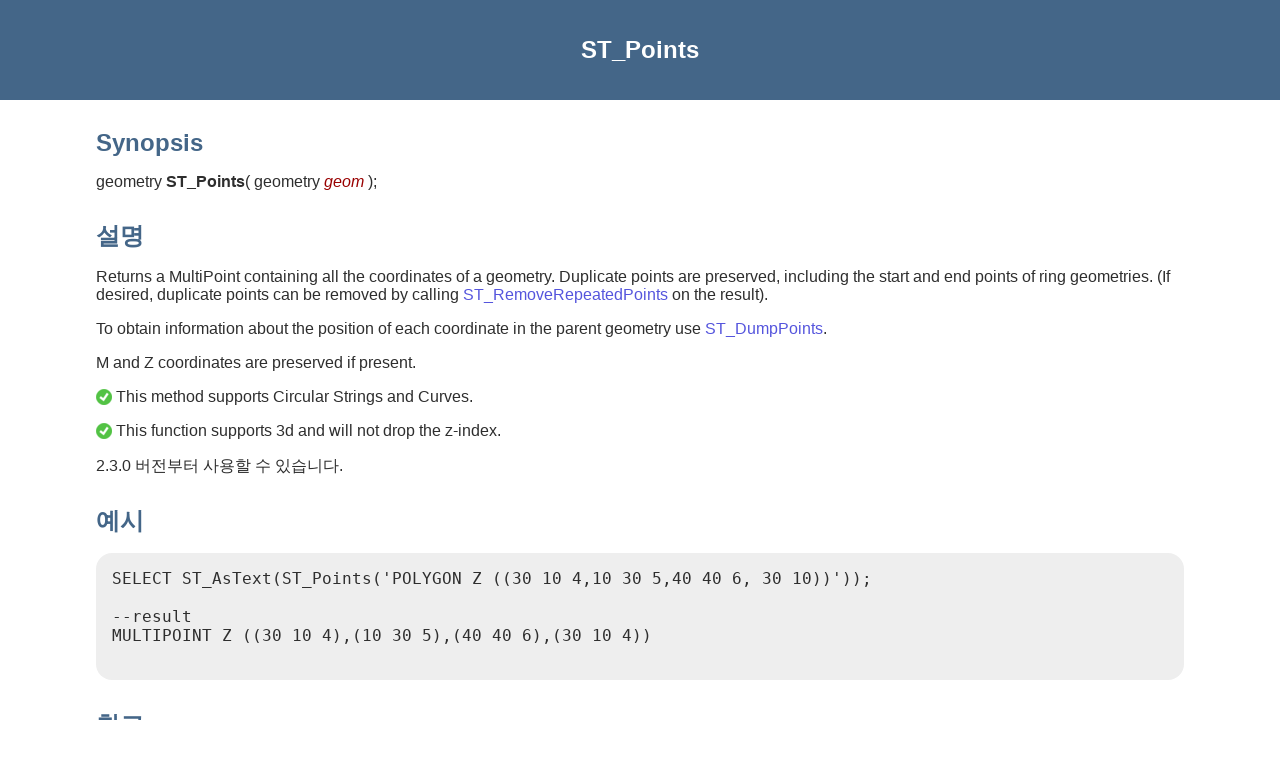

--- FILE ---
content_type: text/html
request_url: https://postgis.net/docs/manual-3.5/ko_KR/ST_Points.html
body_size: 1598
content:
<?xml version="1.0" encoding="UTF-8" standalone="no"?>
<!DOCTYPE html><html xmlns="http://www.w3.org/1999/xhtml">
  <head>
    <title>ST_Points</title>
    <link rel="stylesheet" type="text/css" href="../style.css"/>
    <meta name="generator" content="DocBook XSL Stylesheets V1.79.2"/>
    <link rel="prev" href="ST_PointN.html" title="ST_PointN"/>
    <link rel="next" href="ST_StartPoint.html" title="ST_StartPoint"/>
  </head>
  <body>
    <header>
      <div class="navheader">
        <table style="width: 100%; ">
          <tr>
            <th style="text-align: center; " colspan="3">ST_Points</th>
          </tr>
          <tr>
            <td style="width: 20%; text-align: left; "><a accesskey="p" href="ST_PointN.html">Prev</a> </td>
            <th style="width: 60%; text-align: center; ">7.4. 도형 접근자(accessor)</th>
            <td style="width: 20%; text-align: right; "> <a accesskey="n" href="ST_StartPoint.html">Next</a></td>
          </tr>
        </table>
      </div>
    </header>
    <div class="refentry" id="ST_Points">
      <div class="titlepage"/>
      <div class="refnamediv">
        <h2>Name</h2>
        <p>ST_Points — 도형의 모든 좌표들을 담고 있는 멀티포인트를 반환합니다. </p>
      </div>
      <div class="refsynopsisdiv">
        <h2>Synopsis</h2>
        <div class="funcsynopsis">
          <p><code class="funcdef">geometry <strong class="fsfunc">ST_Points</strong>(</code> geometry <var class="pdparam">geom</var> <code>)</code>;</p>
        </div>
      </div>
      <div class="refsection" id="id7433">
        <h2>설명</h2>
        <p>Returns a MultiPoint containing all the coordinates of a geometry. Duplicate points are preserved, including the start and end points of ring geometries. (If desired, duplicate points can be removed by calling <a class="xref" href="ST_RemoveRepeatedPoints.html" title="ST_RemoveRepeatedPoints">ST_RemoveRepeatedPoints</a> on the result). </p>
        <p>To obtain information about the position of each coordinate in the parent geometry use <a class="xref" href="ST_DumpPoints.html" title="ST_DumpPoints">ST_DumpPoints</a>. </p>
        <p>M and Z coordinates are preserved if present. </p>
        <p>
            <span class="inlinemediaobject"><img src="../images/check.png"/></span> This method supports Circular Strings and Curves. </p>
        <p>
            <span class="inlinemediaobject"><img src="../images/check.png"/></span> This function supports 3d and will not drop the z-index. </p>
        <p class="availability">2.3.0 버전부터 사용할 수 있습니다.</p>
      </div>
      <div class="refsection" id="id7449">
        <h2>예시</h2>
        <pre class="programlisting">SELECT ST_AsText(ST_Points('POLYGON Z ((30 10 4,10 30 5,40 40 6, 30 10))'));

--result
MULTIPOINT Z ((30 10 4),(10 30 5),(40 40 6),(30 10 4))
                        </pre>
      </div>
      <div class="refsection" id="id7452">
        <h2>참고</h2>
        <p><a class="xref" href="ST_RemoveRepeatedPoints.html" title="ST_RemoveRepeatedPoints">ST_RemoveRepeatedPoints</a>, <a class="xref" href="ST_PointN.html" title="ST_PointN">ST_PointN</a></p>
      </div>
    </div>
    <footer>
      <div class="navfooter">
        <table style="width: 100%; ">
          <tr>
            <td style="width: 40%; text-align: left; "><a accesskey="p" href="ST_PointN.html">Prev</a> </td>
            <td style="width: 20%; text-align: center; ">
              <a accesskey="u" href="reference.html#Geometry_Accessors">Up</a>
            </td>
            <td style="width: 40%; text-align: right; "> <a accesskey="n" href="ST_StartPoint.html">Next</a></td>
          </tr>
          <tr>
            <td style="width: 40%; text-align: left; vertical-align: top; ">ST_PointN </td>
            <td style="width: 20%; text-align: center; ">
              <a accesskey="h" href="index.html">Home</a>
            </td>
            <td style="width: 40%; text-align: right; vertical-align: top; "> ST_StartPoint</td>
          </tr>
        </table>
      </div>
    </footer>
  </body>
</html>
